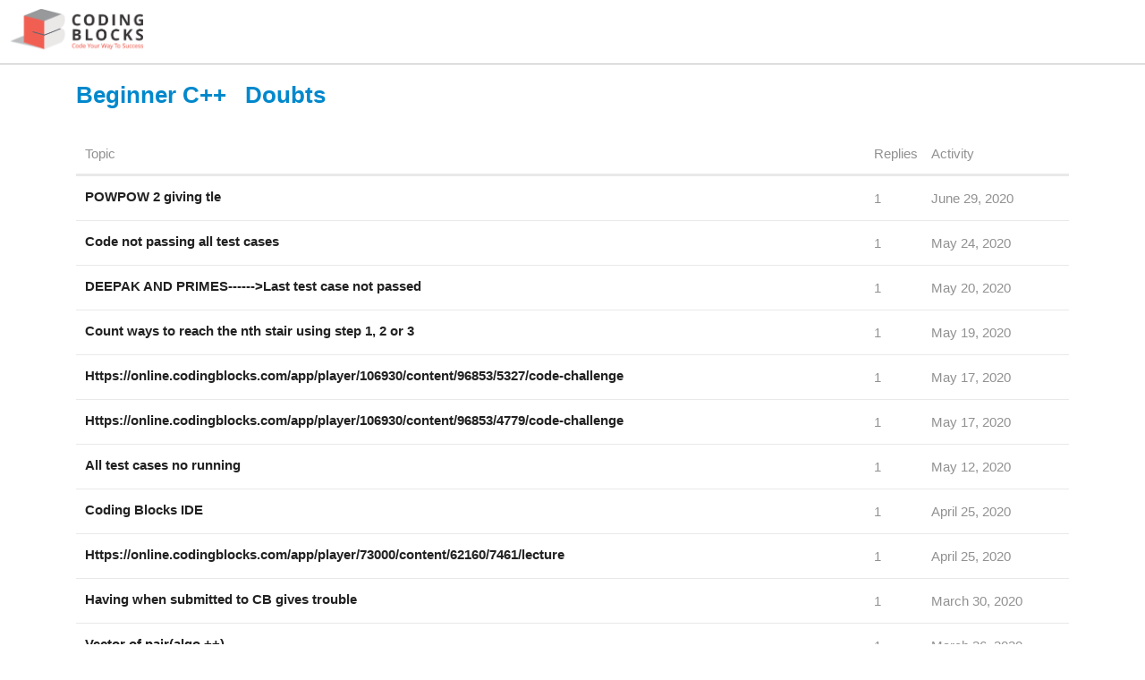

--- FILE ---
content_type: text/html; charset=utf-8
request_url: https://discuss.codingblocks.com/c/beginner-c/doubts/36?page=1
body_size: 3875
content:
<!DOCTYPE html>
<html lang="en-US">
  <head>
    <meta charset="utf-8">
    <title>Doubts - Coding Blocks Discussion Forum</title>
    <meta name="description" content="This category “Beginner C++” is for this course. Use it to discuss any doubts.">
    <meta name="generator" content="Discourse 2.5.0.beta2 - https://github.com/discourse/discourse version e5233f5ce69acc5ecc5edf29fe692d29e73703f2">
<link rel="icon" type="image/png" href="https://discuss.codingblocks.com/uploads/default/optimized/1X/4c5280ea0050bfe7c185dcce4f041576bd417611_2_32x32.png">
<link rel="apple-touch-icon" type="image/png" href="https://discuss.codingblocks.com/uploads/default/optimized/1X/1a2c30f90460a7e745d6782a24cf8c22f44226cc_2_180x180.png">
<meta name="theme-color" content="#ffffff">
<meta name="viewport" content="width=device-width, initial-scale=1.0, minimum-scale=1.0, user-scalable=yes, viewport-fit=cover">
<link rel="canonical" href="https://discuss.codingblocks.com/c/beginner-c/doubts" />
<script type="application/ld+json">{"@context":"http://schema.org","@type":"WebSite","url":"http://discuss.codingblocks.com","potentialAction":{"@type":"SearchAction","target":"http://discuss.codingblocks.com/search?q={search_term_string}","query-input":"required name=search_term_string"}}</script>
<link rel="search" type="application/opensearchdescription+xml" href="https://discuss.codingblocks.com/opensearch.xml" title="Coding Blocks Discussion Forum Search">

      <link href="/stylesheets/desktop_579dc270cab16b4db91ab158d98d97521a2e0636.css?__ws=discuss.codingblocks.com" media="all" rel="stylesheet" data-target="desktop" />
    
    <meta id="data-ga-universal-analytics" data-tracking-code="UA-83327907-12" data-json="{&quot;cookieDomain&quot;:&quot;discuss.codingblocks.com&quot;,&quot;allowLinker&quot;:true}" data-auto-link-domains="codingblocks.com|online.codingblocks.com">

<link rel="preload" href="/assets/google-universal-analytics-00f5cdf7dfd45cba1ae2d258c3366c371c5671023250abbd964a1f16fc2c11a7.js" as="script">
<script src="/assets/google-universal-analytics-00f5cdf7dfd45cba1ae2d258c3366c371c5671023250abbd964a1f16fc2c11a7.js"></script>


          <link rel="prev" href="/c/beginner-c/doubts/36.json">
    <link rel="next" href="/c/beginner-c/doubts/36?page=2">
    <link rel="alternate" type="application/rss+xml" title="Latest posts" href="https://discuss.codingblocks.com/posts.rss" />
    <link rel="alternate" type="application/rss+xml" title="Latest topics" href="https://discuss.codingblocks.com/latest.rss" />
    <link rel="alternate" type="application/rss+xml" title="RSS feed of topics in the &#39;Doubts&#39; category" href="https://discuss.codingblocks.com/c/beginner-c/doubts/36.rss" />
    <meta property="og:site_name" content="Coding Blocks Discussion Forum" />
<meta name="twitter:card" content="summary" />
<meta name="twitter:image" content="http://discuss.codingblocks.com/uploads/default/original/1X/e63213a2d772c938d20052081bb4bb65db14adb4.jpg" />
<meta property="og:image" content="http://discuss.codingblocks.com/uploads/default/original/1X/e63213a2d772c938d20052081bb4bb65db14adb4.jpg" />
<meta property="og:url" content="http://discuss.codingblocks.com/c/beginner-c/doubts/36?page=1" />
<meta name="twitter:url" content="http://discuss.codingblocks.com/c/beginner-c/doubts/36?page=1" />
<meta property="og:title" content="Doubts" />
<meta name="twitter:title" content="Doubts" />
<meta property="og:description" content="This category “Beginner C++” is for &lt;a href=&quot;https://online.codingblocks.com/classroom/course/23/run/18/overview&quot;&gt;this course&lt;/a&gt;. Use it to discuss any doubts." />
<meta name="twitter:description" content="This category “Beginner C++” is for &lt;a href=&quot;https://online.codingblocks.com/classroom/course/23/run/18/overview&quot;&gt;this course&lt;/a&gt;. Use it to discuss any doubts." />


    
  </head>
  <body class="crawler">
    
    <header>
      <a href="/">
          <img src="https://discuss.codingblocks.com/uploads/default/original/1X/c13c53c1e14c16ba43160667246aff6959288b43.png" alt="Coding Blocks Discussion Forum" id="site-logo" style="max-width: 150px;">
      </a>
    </header>
    <div id="main-outlet" class="wrap">
      



  <h1>
      <a itemprop="item" href="/c/beginner-c">
        <span itemprop='name'>Beginner C++</span>
</a>      &nbsp;

    <a itemprop="item" href="/c/beginner-c/doubts">
      <span itemprop='name'>Doubts</span>
</a>  </h1>
  <br/>


<div itemscope itemtype='http://schema.org/ItemList'>
  <table class='topic-list'>

    <thead>
      <tr>
        <th>Topic</th>
        <th>Replies</th>
        <th>Activity</th>
      </tr>
    </thead>

    <tbody>
      <meta itemprop='itemListOrder' content='http://schema.org/ItemListOrderDescending'>
        <tr>
          <td itemprop='itemListElement' itemscope itemtype='http://schema.org/ListItem'>
            <meta itemprop='position' content='0'>
            <meta itemprop='url' content='http://discuss.codingblocks.com/t/powpow-2-giving-tle/89924'>
            <meta itemprop='name' content='POWPOW 2 giving tle'>
            <a href="https://discuss.codingblocks.com/t/powpow-2-giving-tle/89924" class='title raw-link raw-topic-link'>
              <span>POWPOW 2 giving tle</span>
            </a>
          </td>
          <td>
            <span class='posts' title='posts'>1</span>
          </td>
          <td>
            June 29, 2020
          </td>
        </tr>
        <tr>
          <td itemprop='itemListElement' itemscope itemtype='http://schema.org/ListItem'>
            <meta itemprop='position' content='1'>
            <meta itemprop='url' content='http://discuss.codingblocks.com/t/code-not-passing-all-test-cases/63254'>
            <meta itemprop='name' content='Code not passing all test cases'>
            <a href="https://discuss.codingblocks.com/t/code-not-passing-all-test-cases/63254" class='title raw-link raw-topic-link'>
              <span>Code not passing all test cases</span>
            </a>
          </td>
          <td>
            <span class='posts' title='posts'>1</span>
          </td>
          <td>
            May 24, 2020
          </td>
        </tr>
        <tr>
          <td itemprop='itemListElement' itemscope itemtype='http://schema.org/ListItem'>
            <meta itemprop='position' content='2'>
            <meta itemprop='url' content='http://discuss.codingblocks.com/t/deepak-and-primes-last-test-case-not-passed/61223'>
            <meta itemprop='name' content='DEEPAK AND PRIMES------&gt;Last test case not passed'>
            <a href="https://discuss.codingblocks.com/t/deepak-and-primes-last-test-case-not-passed/61223" class='title raw-link raw-topic-link'>
              <span>DEEPAK AND PRIMES------&gt;Last test case not passed</span>
            </a>
          </td>
          <td>
            <span class='posts' title='posts'>1</span>
          </td>
          <td>
            May 20, 2020
          </td>
        </tr>
        <tr>
          <td itemprop='itemListElement' itemscope itemtype='http://schema.org/ListItem'>
            <meta itemprop='position' content='3'>
            <meta itemprop='url' content='http://discuss.codingblocks.com/t/count-ways-to-reach-the-nth-stair-using-step-1-2-or-3/60602'>
            <meta itemprop='name' content='Count ways to reach the nth stair using step 1, 2 or 3'>
            <a href="https://discuss.codingblocks.com/t/count-ways-to-reach-the-nth-stair-using-step-1-2-or-3/60602" class='title raw-link raw-topic-link'>
              <span>Count ways to reach the nth stair using step 1, 2 or 3</span>
            </a>
          </td>
          <td>
            <span class='posts' title='posts'>1</span>
          </td>
          <td>
            May 19, 2020
          </td>
        </tr>
        <tr>
          <td itemprop='itemListElement' itemscope itemtype='http://schema.org/ListItem'>
            <meta itemprop='position' content='4'>
            <meta itemprop='url' content='http://discuss.codingblocks.com/t/https-online-codingblocks-com-app-player-106930-content-96853-5327-code-challenge/59644'>
            <meta itemprop='name' content='Https://online.codingblocks.com/app/player/106930/content/96853/5327/code-challenge'>
            <a href="https://discuss.codingblocks.com/t/https-online-codingblocks-com-app-player-106930-content-96853-5327-code-challenge/59644" class='title raw-link raw-topic-link'>
              <span>Https://online.codingblocks.com/app/player/106930/content/96853/5327/code-challenge</span>
            </a>
          </td>
          <td>
            <span class='posts' title='posts'>1</span>
          </td>
          <td>
            May 17, 2020
          </td>
        </tr>
        <tr>
          <td itemprop='itemListElement' itemscope itemtype='http://schema.org/ListItem'>
            <meta itemprop='position' content='5'>
            <meta itemprop='url' content='http://discuss.codingblocks.com/t/https-online-codingblocks-com-app-player-106930-content-96853-4779-code-challenge/59347'>
            <meta itemprop='name' content='Https://online.codingblocks.com/app/player/106930/content/96853/4779/code-challenge'>
            <a href="https://discuss.codingblocks.com/t/https-online-codingblocks-com-app-player-106930-content-96853-4779-code-challenge/59347" class='title raw-link raw-topic-link'>
              <span>Https://online.codingblocks.com/app/player/106930/content/96853/4779/code-challenge</span>
            </a>
          </td>
          <td>
            <span class='posts' title='posts'>1</span>
          </td>
          <td>
            May 17, 2020
          </td>
        </tr>
        <tr>
          <td itemprop='itemListElement' itemscope itemtype='http://schema.org/ListItem'>
            <meta itemprop='position' content='6'>
            <meta itemprop='url' content='http://discuss.codingblocks.com/t/all-test-cases-no-running/56612'>
            <meta itemprop='name' content='All test cases no running'>
            <a href="https://discuss.codingblocks.com/t/all-test-cases-no-running/56612" class='title raw-link raw-topic-link'>
              <span>All test cases no running</span>
            </a>
          </td>
          <td>
            <span class='posts' title='posts'>1</span>
          </td>
          <td>
            May 12, 2020
          </td>
        </tr>
        <tr>
          <td itemprop='itemListElement' itemscope itemtype='http://schema.org/ListItem'>
            <meta itemprop='position' content='7'>
            <meta itemprop='url' content='http://discuss.codingblocks.com/t/coding-blocks-ide/47023'>
            <meta itemprop='name' content='Coding Blocks IDE'>
            <a href="https://discuss.codingblocks.com/t/coding-blocks-ide/47023" class='title raw-link raw-topic-link'>
              <span>Coding Blocks IDE</span>
            </a>
          </td>
          <td>
            <span class='posts' title='posts'>1</span>
          </td>
          <td>
            April 25, 2020
          </td>
        </tr>
        <tr>
          <td itemprop='itemListElement' itemscope itemtype='http://schema.org/ListItem'>
            <meta itemprop='position' content='8'>
            <meta itemprop='url' content='http://discuss.codingblocks.com/t/https-online-codingblocks-com-app-player-73000-content-62160-7461-lecture/46857'>
            <meta itemprop='name' content='Https://online.codingblocks.com/app/player/73000/content/62160/7461/lecture'>
            <a href="https://discuss.codingblocks.com/t/https-online-codingblocks-com-app-player-73000-content-62160-7461-lecture/46857" class='title raw-link raw-topic-link'>
              <span>Https://online.codingblocks.com/app/player/73000/content/62160/7461/lecture</span>
            </a>
          </td>
          <td>
            <span class='posts' title='posts'>1</span>
          </td>
          <td>
            April 25, 2020
          </td>
        </tr>
        <tr>
          <td itemprop='itemListElement' itemscope itemtype='http://schema.org/ListItem'>
            <meta itemprop='position' content='9'>
            <meta itemprop='url' content='http://discuss.codingblocks.com/t/having-when-submitted-to-cb-gives-trouble/34729'>
            <meta itemprop='name' content='Having when submitted to CB gives trouble'>
            <a href="https://discuss.codingblocks.com/t/having-when-submitted-to-cb-gives-trouble/34729" class='title raw-link raw-topic-link'>
              <span>Having when submitted to CB gives trouble</span>
            </a>
          </td>
          <td>
            <span class='posts' title='posts'>1</span>
          </td>
          <td>
            March 30, 2020
          </td>
        </tr>
        <tr>
          <td itemprop='itemListElement' itemscope itemtype='http://schema.org/ListItem'>
            <meta itemprop='position' content='10'>
            <meta itemprop='url' content='http://discuss.codingblocks.com/t/vector-of-pair-algo/33812'>
            <meta itemprop='name' content='Vector of pair(algo ++)'>
            <a href="https://discuss.codingblocks.com/t/vector-of-pair-algo/33812" class='title raw-link raw-topic-link'>
              <span>Vector of pair(algo ++)</span>
            </a>
          </td>
          <td>
            <span class='posts' title='posts'>1</span>
          </td>
          <td>
            March 26, 2020
          </td>
        </tr>
        <tr>
          <td itemprop='itemListElement' itemscope itemtype='http://schema.org/ListItem'>
            <meta itemprop='position' content='11'>
            <meta itemprop='url' content='http://discuss.codingblocks.com/t/insertion-sort-array/573'>
            <meta itemprop='name' content='Insertion sort array'>
            <a href="https://discuss.codingblocks.com/t/insertion-sort-array/573" class='title raw-link raw-topic-link'>
              <span>Insertion sort array</span>
            </a>
          </td>
          <td>
            <span class='posts' title='posts'>2</span>
          </td>
          <td>
            January 21, 2020
          </td>
        </tr>
        <tr>
          <td itemprop='itemListElement' itemscope itemtype='http://schema.org/ListItem'>
            <meta itemprop='position' content='12'>
            <meta itemprop='url' content='http://discuss.codingblocks.com/t/ques-is-this-https-online-codingblocks-com-app-player-29771-content-33347-5303/22334'>
            <meta itemprop='name' content='Ques is this https://online.codingblocks.com/app/player/29771/content/33347/5303'>
            <a href="https://discuss.codingblocks.com/t/ques-is-this-https-online-codingblocks-com-app-player-29771-content-33347-5303/22334" class='title raw-link raw-topic-link'>
              <span>Ques is this https://online.codingblocks.com/app/player/29771/content/33347/5303</span>
            </a>
          </td>
          <td>
            <span class='posts' title='posts'>1</span>
          </td>
          <td>
            December 25, 2019
          </td>
        </tr>
        <tr>
          <td itemprop='itemListElement' itemscope itemtype='http://schema.org/ListItem'>
            <meta itemprop='position' content='13'>
            <meta itemprop='url' content='http://discuss.codingblocks.com/t/simple-enough-in-divide-and-conquer-section/22133'>
            <meta itemprop='name' content='Simple enough in divide and conquer section'>
            <a href="https://discuss.codingblocks.com/t/simple-enough-in-divide-and-conquer-section/22133" class='title raw-link raw-topic-link'>
              <span>Simple enough in divide and conquer section</span>
            </a>
          </td>
          <td>
            <span class='posts' title='posts'>1</span>
          </td>
          <td>
            December 22, 2019
          </td>
        </tr>
        <tr>
          <td itemprop='itemListElement' itemscope itemtype='http://schema.org/ListItem'>
            <meta itemprop='position' content='14'>
            <meta itemprop='url' content='http://discuss.codingblocks.com/t/linked-list-doubts/19482'>
            <meta itemprop='name' content='Linked list Doubts'>
            <a href="https://discuss.codingblocks.com/t/linked-list-doubts/19482" class='title raw-link raw-topic-link'>
              <span>Linked list Doubts</span>
            </a>
          </td>
          <td>
            <span class='posts' title='posts'>2</span>
          </td>
          <td>
            November 30, 2019
          </td>
        </tr>
        <tr>
          <td itemprop='itemListElement' itemscope itemtype='http://schema.org/ListItem'>
            <meta itemprop='position' content='15'>
            <meta itemprop='url' content='http://discuss.codingblocks.com/t/basic-calculator-what-is-wrong-in-this-code/19304'>
            <meta itemprop='name' content='Basic calculator:what is wrong in this code?'>
            <a href="https://discuss.codingblocks.com/t/basic-calculator-what-is-wrong-in-this-code/19304" class='title raw-link raw-topic-link'>
              <span>Basic calculator:what is wrong in this code?</span>
            </a>
          </td>
          <td>
            <span class='posts' title='posts'>1</span>
          </td>
          <td>
            October 19, 2019
          </td>
        </tr>
        <tr>
          <td itemprop='itemListElement' itemscope itemtype='http://schema.org/ListItem'>
            <meta itemprop='position' content='16'>
            <meta itemprop='url' content='http://discuss.codingblocks.com/t/deletion-in-link-list/18780'>
            <meta itemprop='name' content='Deletion in link list'>
            <a href="https://discuss.codingblocks.com/t/deletion-in-link-list/18780" class='title raw-link raw-topic-link'>
              <span>Deletion in link list</span>
            </a>
          </td>
          <td>
            <span class='posts' title='posts'>1</span>
          </td>
          <td>
            October 12, 2019
          </td>
        </tr>
        <tr>
          <td itemprop='itemListElement' itemscope itemtype='http://schema.org/ListItem'>
            <meta itemprop='position' content='17'>
            <meta itemprop='url' content='http://discuss.codingblocks.com/t/given-n-numbers-calculate-sum-of-their-factorial-modulo-107-note-it-is-not-10-7/848'>
            <meta itemprop='name' content='Given N numbers, calculate sum of their factorial modulo 107. (Note it is not 10^7)'>
            <a href="https://discuss.codingblocks.com/t/given-n-numbers-calculate-sum-of-their-factorial-modulo-107-note-it-is-not-10-7/848" class='title raw-link raw-topic-link'>
              <span>Given N numbers, calculate sum of their factorial modulo 107. (Note it is not 10^7)</span>
            </a>
          </td>
          <td>
            <span class='posts' title='posts'>4</span>
          </td>
          <td>
            August 28, 2019
          </td>
        </tr>
        <tr>
          <td itemprop='itemListElement' itemscope itemtype='http://schema.org/ListItem'>
            <meta itemprop='position' content='18'>
            <meta itemprop='url' content='http://discuss.codingblocks.com/t/https-hack-codingblocks-com-contests-c-921-133/13817'>
            <meta itemprop='name' content='Https://hack.codingblocks.com/contests/c/921/133'>
            <a href="https://discuss.codingblocks.com/t/https-hack-codingblocks-com-contests-c-921-133/13817" class='title raw-link raw-topic-link'>
              <span>Https://hack.codingblocks.com/contests/c/921/133</span>
            </a>
          </td>
          <td>
            <span class='posts' title='posts'>1</span>
          </td>
          <td>
            August 5, 2019
          </td>
        </tr>
        <tr>
          <td itemprop='itemListElement' itemscope itemtype='http://schema.org/ListItem'>
            <meta itemprop='position' content='19'>
            <meta itemprop='url' content='http://discuss.codingblocks.com/t/alex-goes-shopping-showing-correct-for-all-input-still-could-not-pass-it-on-hacker-blocks/13816'>
            <meta itemprop='name' content='Alex goes shopping //showing correct for all input still could not pass it on hacker blocks'>
            <a href="https://discuss.codingblocks.com/t/alex-goes-shopping-showing-correct-for-all-input-still-could-not-pass-it-on-hacker-blocks/13816" class='title raw-link raw-topic-link'>
              <span>Alex goes shopping //showing correct for all input still could not pass it on hacker blocks</span>
            </a>
          </td>
          <td>
            <span class='posts' title='posts'>1</span>
          </td>
          <td>
            August 5, 2019
          </td>
        </tr>
        <tr>
          <td itemprop='itemListElement' itemscope itemtype='http://schema.org/ListItem'>
            <meta itemprop='position' content='20'>
            <meta itemprop='url' content='http://discuss.codingblocks.com/t/delhi-odd-even-test/1102'>
            <meta itemprop='name' content='Delhi odd even test'>
            <a href="https://discuss.codingblocks.com/t/delhi-odd-even-test/1102" class='title raw-link raw-topic-link'>
              <span>Delhi odd even test</span>
            </a>
          </td>
          <td>
            <span class='posts' title='posts'>4</span>
          </td>
          <td>
            July 26, 2019
          </td>
        </tr>
        <tr>
          <td itemprop='itemListElement' itemscope itemtype='http://schema.org/ListItem'>
            <meta itemprop='position' content='21'>
            <meta itemprop='url' content='http://discuss.codingblocks.com/t/challenges-fundamentals-simple-input/13133'>
            <meta itemprop='name' content='Challenges fundamentals - simple input'>
            <a href="https://discuss.codingblocks.com/t/challenges-fundamentals-simple-input/13133" class='title raw-link raw-topic-link'>
              <span>Challenges fundamentals - simple input</span>
            </a>
          </td>
          <td>
            <span class='posts' title='posts'>1</span>
          </td>
          <td>
            July 25, 2019
          </td>
        </tr>
        <tr>
          <td itemprop='itemListElement' itemscope itemtype='http://schema.org/ListItem'>
            <meta itemprop='position' content='22'>
            <meta itemprop='url' content='http://discuss.codingblocks.com/t/https-online-codingblocks-com-player-29771-content-7323-60-this-is-question/12649'>
            <meta itemprop='name' content='Https://online.codingblocks.com/player/29771/content/7323/60 This is question'>
            <a href="https://discuss.codingblocks.com/t/https-online-codingblocks-com-player-29771-content-7323-60-this-is-question/12649" class='title raw-link raw-topic-link'>
              <span>Https://online.codingblocks.com/player/29771/content/7323/60 This is question</span>
            </a>
          </td>
          <td>
            <span class='posts' title='posts'>1</span>
          </td>
          <td>
            July 19, 2019
          </td>
        </tr>
        <tr>
          <td itemprop='itemListElement' itemscope itemtype='http://schema.org/ListItem'>
            <meta itemprop='position' content='23'>
            <meta itemprop='url' content='http://discuss.codingblocks.com/t/sort-game-programme/12067'>
            <meta itemprop='name' content='Sort game programme'>
            <a href="https://discuss.codingblocks.com/t/sort-game-programme/12067" class='title raw-link raw-topic-link'>
              <span>Sort game programme</span>
            </a>
          </td>
          <td>
            <span class='posts' title='posts'>2</span>
          </td>
          <td>
            July 13, 2019
          </td>
        </tr>
        <tr>
          <td itemprop='itemListElement' itemscope itemtype='http://schema.org/ListItem'>
            <meta itemprop='position' content='24'>
            <meta itemprop='url' content='http://discuss.codingblocks.com/t/https-online-codingblocks-com-player-29771-content-7325-4782-pattern-mountain-here-is-the-question/11526'>
            <meta itemprop='name' content='Https://online.codingblocks.com/player/29771/content/7325/4782 pattern mountain. Here is the question'>
            <a href="https://discuss.codingblocks.com/t/https-online-codingblocks-com-player-29771-content-7325-4782-pattern-mountain-here-is-the-question/11526" class='title raw-link raw-topic-link'>
              <span>Https://online.codingblocks.com/player/29771/content/7325/4782 pattern mountain. Here is the question</span>
            </a>
          </td>
          <td>
            <span class='posts' title='posts'>1</span>
          </td>
          <td>
            July 8, 2019
          </td>
        </tr>
        <tr>
          <td itemprop='itemListElement' itemscope itemtype='http://schema.org/ListItem'>
            <meta itemprop='position' content='25'>
            <meta itemprop='url' content='http://discuss.codingblocks.com/t/https-online-codingblocks-com-player-29771-content-7349-4750-not-able-to-understand-anything-in-this-question/11416'>
            <meta itemprop='name' content='Https://online.codingblocks.com/player/29771/content/7349/4750 . not able to understand anything in this question'>
            <a href="https://discuss.codingblocks.com/t/https-online-codingblocks-com-player-29771-content-7349-4750-not-able-to-understand-anything-in-this-question/11416" class='title raw-link raw-topic-link'>
              <span>Https://online.codingblocks.com/player/29771/content/7349/4750 . not able to understand anything in this question</span>
            </a>
          </td>
          <td>
            <span class='posts' title='posts'>1</span>
          </td>
          <td>
            July 7, 2019
          </td>
        </tr>
        <tr>
          <td itemprop='itemListElement' itemscope itemtype='http://schema.org/ListItem'>
            <meta itemprop='position' content='26'>
            <meta itemprop='url' content='http://discuss.codingblocks.com/t/doubt-in-the-code-of-simple-input/9754'>
            <meta itemprop='name' content='Doubt in the code of &quot;simple input &quot;'>
            <a href="https://discuss.codingblocks.com/t/doubt-in-the-code-of-simple-input/9754" class='title raw-link raw-topic-link'>
              <span>Doubt in the code of &quot;simple input &quot;</span>
            </a>
          </td>
          <td>
            <span class='posts' title='posts'>1</span>
          </td>
          <td>
            June 22, 2019
          </td>
        </tr>
        <tr>
          <td itemprop='itemListElement' itemscope itemtype='http://schema.org/ListItem'>
            <meta itemprop='position' content='27'>
            <meta itemprop='url' content='http://discuss.codingblocks.com/t/https-hack-codingblocks-com-contests-c-714-353/9306'>
            <meta itemprop='name' content='https://hack.codingblocks.com/contests/c/714/353'>
            <a href="https://discuss.codingblocks.com/t/https-hack-codingblocks-com-contests-c-714-353/9306" class='title raw-link raw-topic-link'>
              <span>https://hack.codingblocks.com/contests/c/714/353</span>
            </a>
          </td>
          <td>
            <span class='posts' title='posts'>1</span>
          </td>
          <td>
            June 18, 2019
          </td>
        </tr>
        <tr>
          <td itemprop='itemListElement' itemscope itemtype='http://schema.org/ListItem'>
            <meta itemprop='position' content='28'>
            <meta itemprop='url' content='http://discuss.codingblocks.com/t/snakes-and-ladder-board/3682'>
            <meta itemprop='name' content='Snakes and ladder board'>
            <a href="https://discuss.codingblocks.com/t/snakes-and-ladder-board/3682" class='title raw-link raw-topic-link'>
              <span>Snakes and ladder board</span>
            </a>
          </td>
          <td>
            <span class='posts' title='posts'>2</span>
          </td>
          <td>
            March 18, 2019
          </td>
        </tr>
        <tr>
          <td itemprop='itemListElement' itemscope itemtype='http://schema.org/ListItem'>
            <meta itemprop='position' content='29'>
            <meta itemprop='url' content='http://discuss.codingblocks.com/t/pythagoras-triplet-challenge-doubt/3299'>
            <meta itemprop='name' content='Pythagoras triplet challenge doubt'>
            <a href="https://discuss.codingblocks.com/t/pythagoras-triplet-challenge-doubt/3299" class='title raw-link raw-topic-link'>
              <span>Pythagoras triplet challenge doubt</span>
            </a>
          </td>
          <td>
            <span class='posts' title='posts'>6</span>
          </td>
          <td>
            January 4, 2019
          </td>
        </tr>
    </tbody>

  </table>
</div>

  <div role='navigation' itemscope itemtype='http://schema.org/SiteNavigationElement'>
      <span itemprop='name'><a href='/c/beginner-c/doubts/36.json' rel='prev' itemprop='url'>← previous page</a> &nbsp;</span>
    <span itemprop='name'><b><a href='/c/beginner-c/doubts/36?page=2' rel='next' itemprop='url'>next page →</a></b></span>
  </div>


 <!-- include_crawler_content? -->



  

    </div>
    <footer class="container wrap">
      <nav class='crawler-nav' itemscope itemtype='http://schema.org/SiteNavigationElement'>
        <ul>
        <li itemprop="name"><a href='/' itemprop="url">Home </a></li>
        <li itemprop="name"><a href='/categories' itemprop="url">Categories </a></li>
        <li itemprop="name"><a href='/guidelines' itemprop="url">FAQ/Guidelines </a></li>
        <li itemprop="name"><a href='/tos' itemprop="url">Terms of Service </a></li>
        <li itemprop="name"><a href='/privacy' itemprop="url">Privacy Policy </a></li>
        </ul>
      </nav>
      <p class='powered-by-link'>Powered by <a href="https://www.discourse.org">Discourse</a>, best viewed with JavaScript enabled</p>
    </footer>
    
    
  </body>
  
</html>


--- FILE ---
content_type: application/javascript
request_url: https://discuss.codingblocks.com/assets/google-universal-analytics-00f5cdf7dfd45cba1ae2d258c3366c371c5671023250abbd964a1f16fc2c11a7.js
body_size: -55
content:
!function(a,e,t,n,i,o){a.GoogleAnalyticsObject=n,a.ga=a.ga||function(){(a.ga.q=a.ga.q||[]).push(arguments)},a.ga.l=+new Date,i=e.createElement(t),o=e.getElementsByTagName(t)[0],i.async=1,i.src="//www.google-analytics.com/analytics.js",o.parentNode.insertBefore(i,o)}(window,document,"script","ga"),function(){var a=document.getElementById("data-ga-universal-analytics"),e=JSON.parse(a.dataset.json);if(window.ga("create",a.dataset.trackingCode,e),a.dataset.autoLinkDomains.length){var t=a.dataset.autoLinkDomains.split("|");window.ga("require","linker"),window.ga("linker:autoLink",t)}}();
//# sourceMappingURL=/assets/google-universal-analytics-00f5cdf7dfd45cba1ae2d258c3366c371c5671023250abbd964a1f16fc2c11a7.js.map